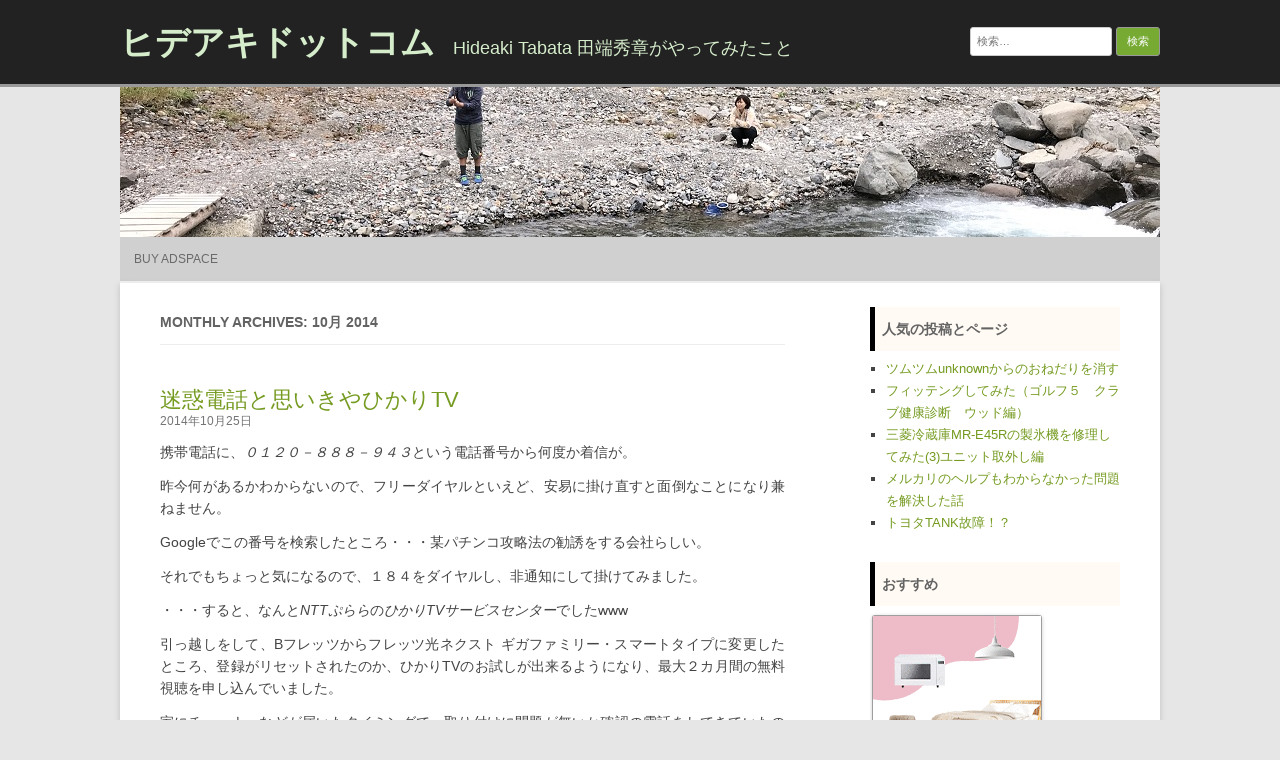

--- FILE ---
content_type: text/html; charset=UTF-8
request_url: https://www.thetabatas.com/hideaki/wp/?m=201410
body_size: 11310
content:
<!DOCTYPE html>
<html lang="ja">
	<head>
		<meta charset="UTF-8" />
		<meta name="viewport" content="width=device-width" />
		<link rel="profile" href="https://gmpg.org/xfn/11" />
		<link rel="pingback" href="https://www.thetabatas.com/hideaki/wp/xmlrpc.php" />
		<title>2014年10月 &#8211; ヒデアキドットコム</title>
<meta name='robots' content='max-image-preview:large' />
	<style>img:is([sizes="auto" i], [sizes^="auto," i]) { contain-intrinsic-size: 3000px 1500px }</style>
	<link rel='dns-prefetch' href='//secure.gravatar.com' />
<link rel='dns-prefetch' href='//stats.wp.com' />
<link rel='dns-prefetch' href='//v0.wordpress.com' />
<link rel="alternate" type="application/rss+xml" title="ヒデアキドットコム &raquo; フィード" href="https://www.thetabatas.com/hideaki/wp/?feed=rss2" />
<link rel="alternate" type="application/rss+xml" title="ヒデアキドットコム &raquo; コメントフィード" href="https://www.thetabatas.com/hideaki/wp/?feed=comments-rss2" />
<script>
window._wpemojiSettings = {"baseUrl":"https:\/\/s.w.org\/images\/core\/emoji\/16.0.1\/72x72\/","ext":".png","svgUrl":"https:\/\/s.w.org\/images\/core\/emoji\/16.0.1\/svg\/","svgExt":".svg","source":{"concatemoji":"https:\/\/www.thetabatas.com\/hideaki\/wp\/wp-includes\/js\/wp-emoji-release.min.js?ver=d073d47bc785e6d17c81327bd97177ea"}};
/*! This file is auto-generated */
!function(s,n){var o,i,e;function c(e){try{var t={supportTests:e,timestamp:(new Date).valueOf()};sessionStorage.setItem(o,JSON.stringify(t))}catch(e){}}function p(e,t,n){e.clearRect(0,0,e.canvas.width,e.canvas.height),e.fillText(t,0,0);var t=new Uint32Array(e.getImageData(0,0,e.canvas.width,e.canvas.height).data),a=(e.clearRect(0,0,e.canvas.width,e.canvas.height),e.fillText(n,0,0),new Uint32Array(e.getImageData(0,0,e.canvas.width,e.canvas.height).data));return t.every(function(e,t){return e===a[t]})}function u(e,t){e.clearRect(0,0,e.canvas.width,e.canvas.height),e.fillText(t,0,0);for(var n=e.getImageData(16,16,1,1),a=0;a<n.data.length;a++)if(0!==n.data[a])return!1;return!0}function f(e,t,n,a){switch(t){case"flag":return n(e,"\ud83c\udff3\ufe0f\u200d\u26a7\ufe0f","\ud83c\udff3\ufe0f\u200b\u26a7\ufe0f")?!1:!n(e,"\ud83c\udde8\ud83c\uddf6","\ud83c\udde8\u200b\ud83c\uddf6")&&!n(e,"\ud83c\udff4\udb40\udc67\udb40\udc62\udb40\udc65\udb40\udc6e\udb40\udc67\udb40\udc7f","\ud83c\udff4\u200b\udb40\udc67\u200b\udb40\udc62\u200b\udb40\udc65\u200b\udb40\udc6e\u200b\udb40\udc67\u200b\udb40\udc7f");case"emoji":return!a(e,"\ud83e\udedf")}return!1}function g(e,t,n,a){var r="undefined"!=typeof WorkerGlobalScope&&self instanceof WorkerGlobalScope?new OffscreenCanvas(300,150):s.createElement("canvas"),o=r.getContext("2d",{willReadFrequently:!0}),i=(o.textBaseline="top",o.font="600 32px Arial",{});return e.forEach(function(e){i[e]=t(o,e,n,a)}),i}function t(e){var t=s.createElement("script");t.src=e,t.defer=!0,s.head.appendChild(t)}"undefined"!=typeof Promise&&(o="wpEmojiSettingsSupports",i=["flag","emoji"],n.supports={everything:!0,everythingExceptFlag:!0},e=new Promise(function(e){s.addEventListener("DOMContentLoaded",e,{once:!0})}),new Promise(function(t){var n=function(){try{var e=JSON.parse(sessionStorage.getItem(o));if("object"==typeof e&&"number"==typeof e.timestamp&&(new Date).valueOf()<e.timestamp+604800&&"object"==typeof e.supportTests)return e.supportTests}catch(e){}return null}();if(!n){if("undefined"!=typeof Worker&&"undefined"!=typeof OffscreenCanvas&&"undefined"!=typeof URL&&URL.createObjectURL&&"undefined"!=typeof Blob)try{var e="postMessage("+g.toString()+"("+[JSON.stringify(i),f.toString(),p.toString(),u.toString()].join(",")+"));",a=new Blob([e],{type:"text/javascript"}),r=new Worker(URL.createObjectURL(a),{name:"wpTestEmojiSupports"});return void(r.onmessage=function(e){c(n=e.data),r.terminate(),t(n)})}catch(e){}c(n=g(i,f,p,u))}t(n)}).then(function(e){for(var t in e)n.supports[t]=e[t],n.supports.everything=n.supports.everything&&n.supports[t],"flag"!==t&&(n.supports.everythingExceptFlag=n.supports.everythingExceptFlag&&n.supports[t]);n.supports.everythingExceptFlag=n.supports.everythingExceptFlag&&!n.supports.flag,n.DOMReady=!1,n.readyCallback=function(){n.DOMReady=!0}}).then(function(){return e}).then(function(){var e;n.supports.everything||(n.readyCallback(),(e=n.source||{}).concatemoji?t(e.concatemoji):e.wpemoji&&e.twemoji&&(t(e.twemoji),t(e.wpemoji)))}))}((window,document),window._wpemojiSettings);
</script>
<style id='wp-emoji-styles-inline-css'>

	img.wp-smiley, img.emoji {
		display: inline !important;
		border: none !important;
		box-shadow: none !important;
		height: 1em !important;
		width: 1em !important;
		margin: 0 0.07em !important;
		vertical-align: -0.1em !important;
		background: none !important;
		padding: 0 !important;
	}
</style>
<link rel='stylesheet' id='wp-block-library-css' href='https://www.thetabatas.com/hideaki/wp/wp-includes/css/dist/block-library/style.min.css?ver=d073d47bc785e6d17c81327bd97177ea' media='all' />
<style id='classic-theme-styles-inline-css'>
/*! This file is auto-generated */
.wp-block-button__link{color:#fff;background-color:#32373c;border-radius:9999px;box-shadow:none;text-decoration:none;padding:calc(.667em + 2px) calc(1.333em + 2px);font-size:1.125em}.wp-block-file__button{background:#32373c;color:#fff;text-decoration:none}
</style>
<link rel='stylesheet' id='quads-style-css-css' href='https://www.thetabatas.com/hideaki/wp/wp-content/plugins/quick-adsense-reloaded/includes/gutenberg/dist/blocks.style.build.css?ver=2.0.94.1' media='all' />
<link rel='stylesheet' id='mediaelement-css' href='https://www.thetabatas.com/hideaki/wp/wp-includes/js/mediaelement/mediaelementplayer-legacy.min.css?ver=4.2.17' media='all' />
<link rel='stylesheet' id='wp-mediaelement-css' href='https://www.thetabatas.com/hideaki/wp/wp-includes/js/mediaelement/wp-mediaelement.min.css?ver=d073d47bc785e6d17c81327bd97177ea' media='all' />
<style id='jetpack-sharing-buttons-style-inline-css'>
.jetpack-sharing-buttons__services-list{display:flex;flex-direction:row;flex-wrap:wrap;gap:0;list-style-type:none;margin:5px;padding:0}.jetpack-sharing-buttons__services-list.has-small-icon-size{font-size:12px}.jetpack-sharing-buttons__services-list.has-normal-icon-size{font-size:16px}.jetpack-sharing-buttons__services-list.has-large-icon-size{font-size:24px}.jetpack-sharing-buttons__services-list.has-huge-icon-size{font-size:36px}@media print{.jetpack-sharing-buttons__services-list{display:none!important}}.editor-styles-wrapper .wp-block-jetpack-sharing-buttons{gap:0;padding-inline-start:0}ul.jetpack-sharing-buttons__services-list.has-background{padding:1.25em 2.375em}
</style>
<style id='global-styles-inline-css'>
:root{--wp--preset--aspect-ratio--square: 1;--wp--preset--aspect-ratio--4-3: 4/3;--wp--preset--aspect-ratio--3-4: 3/4;--wp--preset--aspect-ratio--3-2: 3/2;--wp--preset--aspect-ratio--2-3: 2/3;--wp--preset--aspect-ratio--16-9: 16/9;--wp--preset--aspect-ratio--9-16: 9/16;--wp--preset--color--black: #000000;--wp--preset--color--cyan-bluish-gray: #abb8c3;--wp--preset--color--white: #ffffff;--wp--preset--color--pale-pink: #f78da7;--wp--preset--color--vivid-red: #cf2e2e;--wp--preset--color--luminous-vivid-orange: #ff6900;--wp--preset--color--luminous-vivid-amber: #fcb900;--wp--preset--color--light-green-cyan: #7bdcb5;--wp--preset--color--vivid-green-cyan: #00d084;--wp--preset--color--pale-cyan-blue: #8ed1fc;--wp--preset--color--vivid-cyan-blue: #0693e3;--wp--preset--color--vivid-purple: #9b51e0;--wp--preset--gradient--vivid-cyan-blue-to-vivid-purple: linear-gradient(135deg,rgba(6,147,227,1) 0%,rgb(155,81,224) 100%);--wp--preset--gradient--light-green-cyan-to-vivid-green-cyan: linear-gradient(135deg,rgb(122,220,180) 0%,rgb(0,208,130) 100%);--wp--preset--gradient--luminous-vivid-amber-to-luminous-vivid-orange: linear-gradient(135deg,rgba(252,185,0,1) 0%,rgba(255,105,0,1) 100%);--wp--preset--gradient--luminous-vivid-orange-to-vivid-red: linear-gradient(135deg,rgba(255,105,0,1) 0%,rgb(207,46,46) 100%);--wp--preset--gradient--very-light-gray-to-cyan-bluish-gray: linear-gradient(135deg,rgb(238,238,238) 0%,rgb(169,184,195) 100%);--wp--preset--gradient--cool-to-warm-spectrum: linear-gradient(135deg,rgb(74,234,220) 0%,rgb(151,120,209) 20%,rgb(207,42,186) 40%,rgb(238,44,130) 60%,rgb(251,105,98) 80%,rgb(254,248,76) 100%);--wp--preset--gradient--blush-light-purple: linear-gradient(135deg,rgb(255,206,236) 0%,rgb(152,150,240) 100%);--wp--preset--gradient--blush-bordeaux: linear-gradient(135deg,rgb(254,205,165) 0%,rgb(254,45,45) 50%,rgb(107,0,62) 100%);--wp--preset--gradient--luminous-dusk: linear-gradient(135deg,rgb(255,203,112) 0%,rgb(199,81,192) 50%,rgb(65,88,208) 100%);--wp--preset--gradient--pale-ocean: linear-gradient(135deg,rgb(255,245,203) 0%,rgb(182,227,212) 50%,rgb(51,167,181) 100%);--wp--preset--gradient--electric-grass: linear-gradient(135deg,rgb(202,248,128) 0%,rgb(113,206,126) 100%);--wp--preset--gradient--midnight: linear-gradient(135deg,rgb(2,3,129) 0%,rgb(40,116,252) 100%);--wp--preset--font-size--small: 13px;--wp--preset--font-size--medium: 20px;--wp--preset--font-size--large: 36px;--wp--preset--font-size--x-large: 42px;--wp--preset--spacing--20: 0.44rem;--wp--preset--spacing--30: 0.67rem;--wp--preset--spacing--40: 1rem;--wp--preset--spacing--50: 1.5rem;--wp--preset--spacing--60: 2.25rem;--wp--preset--spacing--70: 3.38rem;--wp--preset--spacing--80: 5.06rem;--wp--preset--shadow--natural: 6px 6px 9px rgba(0, 0, 0, 0.2);--wp--preset--shadow--deep: 12px 12px 50px rgba(0, 0, 0, 0.4);--wp--preset--shadow--sharp: 6px 6px 0px rgba(0, 0, 0, 0.2);--wp--preset--shadow--outlined: 6px 6px 0px -3px rgba(255, 255, 255, 1), 6px 6px rgba(0, 0, 0, 1);--wp--preset--shadow--crisp: 6px 6px 0px rgba(0, 0, 0, 1);}:where(.is-layout-flex){gap: 0.5em;}:where(.is-layout-grid){gap: 0.5em;}body .is-layout-flex{display: flex;}.is-layout-flex{flex-wrap: wrap;align-items: center;}.is-layout-flex > :is(*, div){margin: 0;}body .is-layout-grid{display: grid;}.is-layout-grid > :is(*, div){margin: 0;}:where(.wp-block-columns.is-layout-flex){gap: 2em;}:where(.wp-block-columns.is-layout-grid){gap: 2em;}:where(.wp-block-post-template.is-layout-flex){gap: 1.25em;}:where(.wp-block-post-template.is-layout-grid){gap: 1.25em;}.has-black-color{color: var(--wp--preset--color--black) !important;}.has-cyan-bluish-gray-color{color: var(--wp--preset--color--cyan-bluish-gray) !important;}.has-white-color{color: var(--wp--preset--color--white) !important;}.has-pale-pink-color{color: var(--wp--preset--color--pale-pink) !important;}.has-vivid-red-color{color: var(--wp--preset--color--vivid-red) !important;}.has-luminous-vivid-orange-color{color: var(--wp--preset--color--luminous-vivid-orange) !important;}.has-luminous-vivid-amber-color{color: var(--wp--preset--color--luminous-vivid-amber) !important;}.has-light-green-cyan-color{color: var(--wp--preset--color--light-green-cyan) !important;}.has-vivid-green-cyan-color{color: var(--wp--preset--color--vivid-green-cyan) !important;}.has-pale-cyan-blue-color{color: var(--wp--preset--color--pale-cyan-blue) !important;}.has-vivid-cyan-blue-color{color: var(--wp--preset--color--vivid-cyan-blue) !important;}.has-vivid-purple-color{color: var(--wp--preset--color--vivid-purple) !important;}.has-black-background-color{background-color: var(--wp--preset--color--black) !important;}.has-cyan-bluish-gray-background-color{background-color: var(--wp--preset--color--cyan-bluish-gray) !important;}.has-white-background-color{background-color: var(--wp--preset--color--white) !important;}.has-pale-pink-background-color{background-color: var(--wp--preset--color--pale-pink) !important;}.has-vivid-red-background-color{background-color: var(--wp--preset--color--vivid-red) !important;}.has-luminous-vivid-orange-background-color{background-color: var(--wp--preset--color--luminous-vivid-orange) !important;}.has-luminous-vivid-amber-background-color{background-color: var(--wp--preset--color--luminous-vivid-amber) !important;}.has-light-green-cyan-background-color{background-color: var(--wp--preset--color--light-green-cyan) !important;}.has-vivid-green-cyan-background-color{background-color: var(--wp--preset--color--vivid-green-cyan) !important;}.has-pale-cyan-blue-background-color{background-color: var(--wp--preset--color--pale-cyan-blue) !important;}.has-vivid-cyan-blue-background-color{background-color: var(--wp--preset--color--vivid-cyan-blue) !important;}.has-vivid-purple-background-color{background-color: var(--wp--preset--color--vivid-purple) !important;}.has-black-border-color{border-color: var(--wp--preset--color--black) !important;}.has-cyan-bluish-gray-border-color{border-color: var(--wp--preset--color--cyan-bluish-gray) !important;}.has-white-border-color{border-color: var(--wp--preset--color--white) !important;}.has-pale-pink-border-color{border-color: var(--wp--preset--color--pale-pink) !important;}.has-vivid-red-border-color{border-color: var(--wp--preset--color--vivid-red) !important;}.has-luminous-vivid-orange-border-color{border-color: var(--wp--preset--color--luminous-vivid-orange) !important;}.has-luminous-vivid-amber-border-color{border-color: var(--wp--preset--color--luminous-vivid-amber) !important;}.has-light-green-cyan-border-color{border-color: var(--wp--preset--color--light-green-cyan) !important;}.has-vivid-green-cyan-border-color{border-color: var(--wp--preset--color--vivid-green-cyan) !important;}.has-pale-cyan-blue-border-color{border-color: var(--wp--preset--color--pale-cyan-blue) !important;}.has-vivid-cyan-blue-border-color{border-color: var(--wp--preset--color--vivid-cyan-blue) !important;}.has-vivid-purple-border-color{border-color: var(--wp--preset--color--vivid-purple) !important;}.has-vivid-cyan-blue-to-vivid-purple-gradient-background{background: var(--wp--preset--gradient--vivid-cyan-blue-to-vivid-purple) !important;}.has-light-green-cyan-to-vivid-green-cyan-gradient-background{background: var(--wp--preset--gradient--light-green-cyan-to-vivid-green-cyan) !important;}.has-luminous-vivid-amber-to-luminous-vivid-orange-gradient-background{background: var(--wp--preset--gradient--luminous-vivid-amber-to-luminous-vivid-orange) !important;}.has-luminous-vivid-orange-to-vivid-red-gradient-background{background: var(--wp--preset--gradient--luminous-vivid-orange-to-vivid-red) !important;}.has-very-light-gray-to-cyan-bluish-gray-gradient-background{background: var(--wp--preset--gradient--very-light-gray-to-cyan-bluish-gray) !important;}.has-cool-to-warm-spectrum-gradient-background{background: var(--wp--preset--gradient--cool-to-warm-spectrum) !important;}.has-blush-light-purple-gradient-background{background: var(--wp--preset--gradient--blush-light-purple) !important;}.has-blush-bordeaux-gradient-background{background: var(--wp--preset--gradient--blush-bordeaux) !important;}.has-luminous-dusk-gradient-background{background: var(--wp--preset--gradient--luminous-dusk) !important;}.has-pale-ocean-gradient-background{background: var(--wp--preset--gradient--pale-ocean) !important;}.has-electric-grass-gradient-background{background: var(--wp--preset--gradient--electric-grass) !important;}.has-midnight-gradient-background{background: var(--wp--preset--gradient--midnight) !important;}.has-small-font-size{font-size: var(--wp--preset--font-size--small) !important;}.has-medium-font-size{font-size: var(--wp--preset--font-size--medium) !important;}.has-large-font-size{font-size: var(--wp--preset--font-size--large) !important;}.has-x-large-font-size{font-size: var(--wp--preset--font-size--x-large) !important;}
:where(.wp-block-post-template.is-layout-flex){gap: 1.25em;}:where(.wp-block-post-template.is-layout-grid){gap: 1.25em;}
:where(.wp-block-columns.is-layout-flex){gap: 2em;}:where(.wp-block-columns.is-layout-grid){gap: 2em;}
:root :where(.wp-block-pullquote){font-size: 1.5em;line-height: 1.6;}
</style>
<link rel='stylesheet' id='pz-linkcard-css' href='//www.thetabatas.com/hideaki/wp/wp-content/uploads/pz-linkcard/style.css?ver=2.5.5.1' media='all' />
<link rel='stylesheet' id='ez-toc-css' href='https://www.thetabatas.com/hideaki/wp/wp-content/plugins/easy-table-of-contents/assets/css/screen.min.css?ver=2.0.76' media='all' />
<style id='ez-toc-inline-css'>
div#ez-toc-container .ez-toc-title {font-size: 120%;}div#ez-toc-container .ez-toc-title {font-weight: 500;}div#ez-toc-container ul li , div#ez-toc-container ul li a {font-size: 95%;}div#ez-toc-container ul li , div#ez-toc-container ul li a {font-weight: 500;}div#ez-toc-container nav ul ul li {font-size: 90%;}
.ez-toc-container-direction {direction: ltr;}.ez-toc-counter ul{counter-reset: item ;}.ez-toc-counter nav ul li a::before {content: counters(item, '.', decimal) '. ';display: inline-block;counter-increment: item;flex-grow: 0;flex-shrink: 0;margin-right: .2em; float: left; }.ez-toc-widget-direction {direction: ltr;}.ez-toc-widget-container ul{counter-reset: item ;}.ez-toc-widget-container nav ul li a::before {content: counters(item, '.', decimal) '. ';display: inline-block;counter-increment: item;flex-grow: 0;flex-shrink: 0;margin-right: .2em; float: left; }
</style>
<link rel='stylesheet' id='rcg-forest-style-css' href='https://www.thetabatas.com/hideaki/wp/wp-content/themes/rcg-forest/style.css?ver=4.2.0' media='all' />
<style id='quads-styles-inline-css'>

    .quads-location ins.adsbygoogle {
        background: transparent !important;
    }.quads-location .quads_rotator_img{ opacity:1 !important;}
    .quads.quads_ad_container { display: grid; grid-template-columns: auto; grid-gap: 10px; padding: 10px; }
    .grid_image{animation: fadeIn 0.5s;-webkit-animation: fadeIn 0.5s;-moz-animation: fadeIn 0.5s;
        -o-animation: fadeIn 0.5s;-ms-animation: fadeIn 0.5s;}
    .quads-ad-label { font-size: 12px; text-align: center; color: #333;}
    .quads_click_impression { display: none;} .quads-location, .quads-ads-space{max-width:100%;} @media only screen and (max-width: 480px) { .quads-ads-space, .penci-builder-element .quads-ads-space{max-width:340px;}}
</style>
<link rel="https://api.w.org/" href="https://www.thetabatas.com/hideaki/wp/index.php?rest_route=/" /><link rel="EditURI" type="application/rsd+xml" title="RSD" href="https://www.thetabatas.com/hideaki/wp/xmlrpc.php?rsd" />
	<style>img#wpstats{display:none}</style>
		<script>document.cookie = 'quads_browser_width='+screen.width;</script><style>.recentcomments a{display:inline !important;padding:0 !important;margin:0 !important;}</style>
<!-- Jetpack Open Graph Tags -->
<meta property="og:type" content="website" />
<meta property="og:title" content="2014年10月 &#8211; ヒデアキドットコム" />
<meta property="og:site_name" content="ヒデアキドットコム" />
<meta property="og:image" content="https://s0.wp.com/i/blank.jpg" />
<meta property="og:image:width" content="200" />
<meta property="og:image:height" content="200" />
<meta property="og:image:alt" content="" />
<meta property="og:locale" content="ja_JP" />

<!-- End Jetpack Open Graph Tags -->
		<style id="wp-custom-css">
			/*--------------------
 吹き出しを作る
--------------------*/
.balloon {
margin-bottom: 2em;
position: relative;
}
.balloon:before,.balloon:after {
clear: both;
content: "";
display: block;
}
.balloon figure {
width: 60px;
height: 60px;
}
.balloon-image-left {
float: left;
margin-right: 20px;
}
.balloon-image-right {
float: right;
margin-left: 20px;
}
.balloon figure img {
width: 100%;
height: 100%;
border: 1px solid #aaa;
border-radius: 50%;
margin: 0;
}
.balloon-image-description {
padding: 5px 0 0;
font-size: 10px;
text-align: center;
}
.balloon-text-right,.balloon-text-left {
position: relative;
padding: 10px;
border: 1px solid;
border-radius: 10px;
max-width: -webkit-calc(100% - 120px);
max-width: calc(100% - 120px);
display: inline-block;
background-color:		white
}
.balloon-text-right {
border-color: #aaa;
}
.balloon-text-left {
border-color: #aaa;
}
.balloon-text-right {
float: left;
}
.balloon-text-left {
float: right;
}
.balloon p {
margin: 0 0 20px;
}
.balloon p:last-child {
margin-bottom: 0;
}
/* 三角部分 */
.balloon-text-right:before {
position: absolute;
content: '';
border: 10px solid transparent;
border-right: 10px solid #aaa;
top: 15px;
left: -20px;
}
.balloon-text-right:after {
position: absolute;
content: '';
border: 10px solid transparent;
border-right: 10px solid #fff;
top: 15px;
left: -19px;
}
.balloon-text-left:before {
position: absolute;
content: '';
border: 10px solid transparent;
border-left: 10px solid #aaa;
top: 15px;
right: -20px;
}
.balloon-text-left:after {
position: absolute;
content: '';
border: 10px solid transparent;
border-left: 10px solid #fff;
top: 15px;
right: -19px;
}
/*--------------------
 * 引用
--------------------*/
blockquote {
    position: relative;
    padding: 10px 12px;
    box-sizing: border-box;
    font-style: italic;
    color: #464646;
    border-left: solid 40px #c4c4c4;
    background: #f3f3f3;
    box-shadow: 0 2px 4px rgba(0, 0, 0, 0.19);
}

blockquote:before{
    display: inline-block;
    position: absolute;
    top: 50%;
    left: -48px;
    -ms-transform: translateY(-50%);
    -webkit-transform: translateY(-50%);
    transform: translateY(-50%);
    content: "“";
    font-family: sans-serif;
    color: #FFF;
    font-size: 80px;
    line-height: 1;
}

blockquote p {
    position: relative;
    padding: 0;
    margin: 10px 0;
    z-index: 3;
    line-height: 1.7;
}

blockquote cite {
    display: block;
    text-align: right;
    color: #888888;
    font-size: 0.9em;
}
/*--------------------
 * 見出し
--------------------*/
h3 {
  padding: 0.5em;/*文字周りの余白*/
  color: black;/*文字色*/
  background: #fffaf4;/*背景色*/
  border-left: solid 5px black;/*左線（実線 太さ 色）*/
}

h4 {
  padding: 0.2em;/*文字周りの余白*/
  color: black;/*文字色*/
  border-left: solid 2px black;/*左線（実線 太さ 色）*/
}

		</style>
			</head>
	<body data-rsssl=1 class="archive date wp-theme-rcg-forest">
				<div id="global" class="hfeed base">
			<div id="top1" class="site-top1">
				<div class="site-top-center">
					<header id="titlehead" class="site-header" role="banner">
						<h1 class="site-title"><a href="https://www.thetabatas.com/hideaki/wp/" title="ヒデアキドットコム" rel="home">ヒデアキドットコム</a></h1>
						<h2 class="site-description">Hideaki Tabata 田端秀章がやってみたこと</h2>
					</header>
				<form role="search" method="get" class="search-form" action="https://www.thetabatas.com/hideaki/wp/">
				<label>
					<span class="screen-reader-text">検索:</span>
					<input type="search" class="search-field" placeholder="検索&hellip;" value="" name="s" />
				</label>
				<input type="submit" class="search-submit" value="検索" />
			</form>			</div>
		</div>
		<div id="top2" class="site-top2">
			<header id="masthead" class="site-header">
									<div class="header-image">
						<a href="https://www.thetabatas.com/hideaki/wp/"><img src="https://www.thetabatas.com/hideaki/wp/wp-content/uploads/2018/11/blog_banner20181013-1.jpg" class="header-image" width="1040" height="150" alt="ヒデアキドットコム" /></a>
					</div>
								<nav id="site-navigation" class="main-navigation" role="navigation">
					<h3 class="menu-toggle">Menu</h3>
					<a class="assistive-text" href="#content" title="Skip to content">Skip to content</a>
					<div class="nav-menu"><ul>
<li class="page_item page-item-2931"><a href="https://www.thetabatas.com/hideaki/wp/?page_id=2931">Buy Adspace</a></li>
</ul></div>
				</nav>
			</header>
		</div>
		<div id="page" class="site">
			<div id="main" class="wrapper">
<div id="primary" class="site-content">
	<div id="content" role="main">
					<header class="archive-header">
				<h1 class="archive-title">
					Monthly Archives: 10月 2014				</h1>
							</header>
			<article id="post-515" class="post-515 post type-post status-publish format-standard hentry category-moviesandtvshows">
	<header class="entry-header">
						<a href="https://www.thetabatas.com/hideaki/wp/?p=515" title="Permalink to 迷惑電話と思いきやひかりTV" rel="bookmark" class="post-thumbnail"></a>
						<h1 class="entry-title">
				<a href="https://www.thetabatas.com/hideaki/wp/?p=515" title="Permalink to 迷惑電話と思いきやひかりTV" rel="bookmark">迷惑電話と思いきやひかりTV</a>
			</h1>
				<h2 class="entry-date"><a href="https://www.thetabatas.com/hideaki/wp/?p=515" title="9:51 PM" rel="bookmark"><time class="entry-date" datetime="2014-10-25T21:51:27+09:00">2014年10月25日</time></a></h2>
	</header>
			<div class="entry-content">
			<p>携帯電話に、<em>０１２０－８８８－９４３</em>という電話番号から何度か着信が。</p>
<p>昨今何があるかわからないので、フリーダイヤルといえど、安易に掛け直すと面倒なことになり兼ねません。</p>
<p>Googleでこの番号を検索したところ・・・某パチンコ攻略法の勧誘をする会社らしい。</p>
<p>それでもちょっと気になるので、１８４をダイヤルし、非通知にして掛けてみました。</p>
<p>・・・すると、なんと<em>NTTぷらら</em>の<em>ひかりTVサービスセンター</em>でしたwww</p>
<p>引っ越しをして、Bフレッツからフレッツ光ネクスト ギガファミリー・スマートタイプに変更したところ、登録がリセットされたのか、ひかりTVのお試しが出来るようになり、最大２カ月間の無料視聴を申し込んでいました。</p>
<p>家にチューナーなどが届いたタイミングで、取り付けに問題が無いか確認の電話をしてきていたのですねwww</p>
<p>まあ、ネット上に載っている情報がいつも正しいとは限らない例ですが、電話番号が間違っているとちょっと迷惑ですねぇ。</p>
		</div>
				<footer class="entry-meta">
			Published by <span class="by-author"><span class="author vcard"><a class="url fn n" href="https://www.thetabatas.com/hideaki/wp/?author=1" title="View all posts by hideaki tabata" rel="author">hideaki tabata</a></span></span>, in <a href="https://www.thetabatas.com/hideaki/wp/?cat=17" >映画テレビ</a>.				<span class="comments-link">
					<a href="https://www.thetabatas.com/hideaki/wp/?p=515#respond"><span class="leave-reply">Leave a reply</span></a>				</span>
					</footer>
	</article>
<article id="post-508" class="post-508 post type-post status-publish format-standard hentry category-pc category-electronics tag-pt2 tag-tv tag-tvrock tag-tvtest">
	<header class="entry-header">
						<a href="https://www.thetabatas.com/hideaki/wp/?p=508" title="Permalink to Tvtest、tvrockでBS/CS受信" rel="bookmark" class="post-thumbnail"></a>
						<h1 class="entry-title">
				<a href="https://www.thetabatas.com/hideaki/wp/?p=508" title="Permalink to Tvtest、tvrockでBS/CS受信" rel="bookmark">Tvtest、tvrockでBS/CS受信</a>
			</h1>
				<h2 class="entry-date"><a href="https://www.thetabatas.com/hideaki/wp/?p=508" title="11:29 PM" rel="bookmark"><time class="entry-date" datetime="2014-10-19T23:29:28+09:00">2014年10月19日</time></a></h2>
	</header>
			<div class="entry-content">
			<p>先日引っ越しをしまして、自分のパソコンまで、BS/CSアンテナケーブルが届くようになりました！</p>
<p>早速分配器を用意して、PT2に地デジ×2系統とBS/CS×2系統にアンテナケーブルを挿して、快適に！！・・・と思いましたが、そう簡単にはBS/CSが見られるようになりませんでした・・・</p>
<p>ということで、試行錯誤しながらようやく動作するようになったので、メモ書きを残しておきます。</p>
<p>地デジを見られる環境は出来ていたが、しばらくしてBS/CSをつないでみたら意外とうまく行かない・・・という方の参考になればと思います。</p>
<p><span style="color: #ff0000;"><strong>【ポイント１】TvRockOnTVTestを最新化する必要がある。</strong></span></p>
<p>下記2つのファイルは、昔のバージョンだと、BSの新チャンネルに対応していないようです。そのため、最新化しないとTvRockで番組表を更新したり、録画したりできません。<br />
TvRockOnTVTest.tvtp<br />
TvRockOnTVTest.ini</p>
<p><span style="color: #ff0000;"><strong>【ポイント２】TvTestのチャンネル関係のファイルを正しく更新する必要がある。</strong></span></p>
<p>具体的には下記の2ファイルを正しく更新する必要があります。スペースやタブが意味を持っていますので、編集には注意が必要でした。これはダウンロードできるように載せておきます。</p>
<p>BonDriver_PT-S.ch2<br />
BonDriver_PT-S.ChSet.txt</p>
<p><a href="https://www.thetabatas.com/hideaki/wp/wp-content/uploads/2014/10/BonDriver_PT-S.ChSet_.zip">BonDriver_PT-Sダウンロード</a></p>
<p><span style="color: #ff0000;"><strong>【ポイント３】TvRockのチャンネル関係のファイルを正しく更新する必要がある。</strong></span></p>
<p>TvRock側のチャンネルファイルも更新が必要でした。</p>
<p>ch-bs.txt<br />
ch-cs.txt</p>
<p><a href="https://www.thetabatas.com/hideaki/wp/wp-content/uploads/2014/10/ch-bscs.zip">ch-bs.txt、csh-cs.txtのダウンロード</a></p>
<p>TvTestでBS/CSを見られるようになり、TvRockのチャンネル関係のファイルを更新したら、Dtune.batの実行が必要なようです。</p>
<p><span style="color: #ff0000;"><strong>【ポイント４】TvRockの録画用アプリ。</strong></span></p>
<p>RecTestはBS新チャンネルに対応してないので、こちらも変更が必要です。<br />
TvTestで録画できるのでこちらにしました。</p>
<p>以上です。</p>
<p>その他の手順は、多数紹介ページがありますので、そちらも合わせてご覧いただければと思います。</p>
<p>逆に行き詰まった方々の多くはこれくらいのヒントで何とかできちゃうのではないでしょうか。</p>
		</div>
				<footer class="entry-meta">
			Published by <span class="by-author"><span class="author vcard"><a class="url fn n" href="https://www.thetabatas.com/hideaki/wp/?author=1" title="View all posts by hideaki tabata" rel="author">hideaki tabata</a></span></span>, in <a href="https://www.thetabatas.com/hideaki/wp/?cat=6" >パソコン</a>, <a href="https://www.thetabatas.com/hideaki/wp/?cat=13" >家電・電気製品</a>.				<span class="comments-link">
					<a href="https://www.thetabatas.com/hideaki/wp/?p=508#respond"><span class="leave-reply">Leave a reply</span></a>				</span>
					</footer>
	</article>
	</div>
</div>
	<div id="secondary" class="widget-area" role="complementary">
		<aside id="top-posts-3" class="widget widget_top-posts"><h3 class="widget-title">人気の投稿とページ</h3><ul><li><a href="https://www.thetabatas.com/hideaki/wp/?p=1217" class="bump-view" data-bump-view="tp">ツムツムunknownからのおねだりを消す</a></li><li><a href="https://www.thetabatas.com/hideaki/wp/?p=2850" class="bump-view" data-bump-view="tp">フィッテングしてみた（ゴルフ５　クラブ健康診断　ウッド編）</a></li><li><a href="https://www.thetabatas.com/hideaki/wp/?p=2095" class="bump-view" data-bump-view="tp">三菱冷蔵庫MR-E45Rの製氷機を修理してみた(3)ユニット取外し編</a></li><li><a href="https://www.thetabatas.com/hideaki/wp/?p=2932" class="bump-view" data-bump-view="tp">メルカリのヘルプもわからなかった問題を解決した話</a></li><li><a href="https://www.thetabatas.com/hideaki/wp/?p=2545" class="bump-view" data-bump-view="tp">トヨタTANK故障！？</a></li></ul></aside><aside id="text-5" class="widget widget_text"><h3 class="widget-title">おすすめ</h3>			<div class="textwidget"><p><a href="https://hb.afl.rakuten.co.jp/hsc/1637555c.3351928f.1637551c.93b340c1/?link_type=pict&#038;ut=eyJwYWdlIjoic2hvcCIsInR5cGUiOiJwaWN0IiwiY29sIjowLCJjYXQiOiI1OCIsImJhbiI6IjQ5OTk3MCJ9" target="_blank" rel="nofollow" style="word-wrap:break-word;"  ><img decoding="async" src="https://hbb.afl.rakuten.co.jp/hsb/1637555c.3351928f.1637551c.93b340c1/?me_id=1&#038;me_adv_id=499970&#038;t=pict" border="0" style="margin:2px" alt="" title=""></a></p>
</div>
		</aside><aside id="search-2" class="widget widget_search"><form role="search" method="get" class="search-form" action="https://www.thetabatas.com/hideaki/wp/">
				<label>
					<span class="screen-reader-text">検索:</span>
					<input type="search" class="search-field" placeholder="検索&hellip;" value="" name="s" />
				</label>
				<input type="submit" class="search-submit" value="検索" />
			</form></aside>
		<aside id="recent-posts-2" class="widget widget_recent_entries">
		<h3 class="widget-title">最近の投稿</h3>
		<ul>
											<li>
					<a href="https://www.thetabatas.com/hideaki/wp/?p=2932">メルカリのヘルプもわからなかった問題を解決した話</a>
									</li>
											<li>
					<a href="https://www.thetabatas.com/hideaki/wp/?p=2910">顔認証対応Webカメラ（ロジクールBrio C1000s Ultra 4K）</a>
									</li>
											<li>
					<a href="https://www.thetabatas.com/hideaki/wp/?p=2891">Legion Y700（2023）にGoogle Play Store</a>
									</li>
											<li>
					<a href="https://www.thetabatas.com/hideaki/wp/?p=2866">スイッチジョイコンのレールが外れたのを直した</a>
									</li>
											<li>
					<a href="https://www.thetabatas.com/hideaki/wp/?p=2850">フィッテングしてみた（ゴルフ５　クラブ健康診断　ウッド編）</a>
									</li>
					</ul>

		</aside><aside id="recent-comments-2" class="widget widget_recent_comments"><h3 class="widget-title">最近のコメント</h3><ul id="recentcomments"><li class="recentcomments"><a href="https://www.thetabatas.com/hideaki/wp/?p=2095#comment-27609">三菱冷蔵庫MR-E45Rの製氷機を修理してみた(3)ユニット取外し編</a> に <span class="comment-author-link">hideaki tabata</span> より</li><li class="recentcomments"><a href="https://www.thetabatas.com/hideaki/wp/?p=2095#comment-27606">三菱冷蔵庫MR-E45Rの製氷機を修理してみた(3)ユニット取外し編</a> に <span class="comment-author-link">ゆう</span> より</li><li class="recentcomments"><a href="https://www.thetabatas.com/hideaki/wp/?p=2073#comment-27565">三菱冷蔵庫MR-E45Rの製氷機を修理してみた(1)故障状況編</a> に <span class="comment-author-link">hideaki tabata</span> より</li><li class="recentcomments"><a href="https://www.thetabatas.com/hideaki/wp/?p=2073#comment-27564">三菱冷蔵庫MR-E45Rの製氷機を修理してみた(1)故障状況編</a> に <span class="comment-author-link">みやもと</span> より</li><li class="recentcomments"><a href="https://www.thetabatas.com/hideaki/wp/?p=2891#comment-27527">Legion Y700（2023）にGoogle Play Store</a> に <span class="comment-author-link">hatn</span> より</li></ul></aside><aside id="categories-2" class="widget widget_categories"><h3 class="widget-title">カテゴリー</h3>
			<ul>
					<li class="cat-item cat-item-2"><a href="https://www.thetabatas.com/hideaki/wp/?cat=2">FX</a>
</li>
	<li class="cat-item cat-item-3"><a href="https://www.thetabatas.com/hideaki/wp/?cat=3">Hot items</a>
</li>
	<li class="cat-item cat-item-4"><a href="https://www.thetabatas.com/hideaki/wp/?cat=4">ゲーム</a>
</li>
	<li class="cat-item cat-item-228"><a href="https://www.thetabatas.com/hideaki/wp/?cat=228">ゴルフ</a>
</li>
	<li class="cat-item cat-item-275"><a href="https://www.thetabatas.com/hideaki/wp/?cat=275">ショッピング</a>
</li>
	<li class="cat-item cat-item-288"><a href="https://www.thetabatas.com/hideaki/wp/?cat=288">スマホ</a>
</li>
	<li class="cat-item cat-item-259"><a href="https://www.thetabatas.com/hideaki/wp/?cat=259">トラブル</a>
</li>
	<li class="cat-item cat-item-5"><a href="https://www.thetabatas.com/hideaki/wp/?cat=5">ニュース</a>
</li>
	<li class="cat-item cat-item-6"><a href="https://www.thetabatas.com/hideaki/wp/?cat=6">パソコン</a>
</li>
	<li class="cat-item cat-item-7"><a href="https://www.thetabatas.com/hideaki/wp/?cat=7">バッグ</a>
</li>
	<li class="cat-item cat-item-8"><a href="https://www.thetabatas.com/hideaki/wp/?cat=8">ビジネス</a>
</li>
	<li class="cat-item cat-item-191"><a href="https://www.thetabatas.com/hideaki/wp/?cat=191">ファッション</a>
</li>
	<li class="cat-item cat-item-243"><a href="https://www.thetabatas.com/hideaki/wp/?cat=243">フリマ</a>
</li>
	<li class="cat-item cat-item-9"><a href="https://www.thetabatas.com/hideaki/wp/?cat=9">ボウリング</a>
</li>
	<li class="cat-item cat-item-10"><a href="https://www.thetabatas.com/hideaki/wp/?cat=10">不動産</a>
</li>
	<li class="cat-item cat-item-11"><a href="https://www.thetabatas.com/hideaki/wp/?cat=11">健康</a>
</li>
	<li class="cat-item cat-item-12"><a href="https://www.thetabatas.com/hideaki/wp/?cat=12">勉強</a>
</li>
	<li class="cat-item cat-item-13"><a href="https://www.thetabatas.com/hideaki/wp/?cat=13">家電・電気製品</a>
</li>
	<li class="cat-item cat-item-14"><a href="https://www.thetabatas.com/hideaki/wp/?cat=14">投資</a>
</li>
	<li class="cat-item cat-item-15"><a href="https://www.thetabatas.com/hideaki/wp/?cat=15">文房具</a>
</li>
	<li class="cat-item cat-item-16"><a href="https://www.thetabatas.com/hideaki/wp/?cat=16">旅行</a>
</li>
	<li class="cat-item cat-item-17"><a href="https://www.thetabatas.com/hideaki/wp/?cat=17">映画テレビ</a>
</li>
	<li class="cat-item cat-item-1"><a href="https://www.thetabatas.com/hideaki/wp/?cat=1">未分類</a>
</li>
	<li class="cat-item cat-item-18"><a href="https://www.thetabatas.com/hideaki/wp/?cat=18">本</a>
</li>
	<li class="cat-item cat-item-19"><a href="https://www.thetabatas.com/hideaki/wp/?cat=19">経済</a>
</li>
	<li class="cat-item cat-item-20"><a href="https://www.thetabatas.com/hideaki/wp/?cat=20">英語</a>
</li>
	<li class="cat-item cat-item-21"><a href="https://www.thetabatas.com/hideaki/wp/?cat=21">食べ物</a>
</li>
			</ul>

			</aside><aside id="archives-2" class="widget widget_archive"><h3 class="widget-title">アーカイブ</h3>
			<ul>
					<li><a href='https://www.thetabatas.com/hideaki/wp/?m=202501'>2025年1月</a></li>
	<li><a href='https://www.thetabatas.com/hideaki/wp/?m=202311'>2023年11月</a></li>
	<li><a href='https://www.thetabatas.com/hideaki/wp/?m=202310'>2023年10月</a></li>
	<li><a href='https://www.thetabatas.com/hideaki/wp/?m=202212'>2022年12月</a></li>
	<li><a href='https://www.thetabatas.com/hideaki/wp/?m=202211'>2022年11月</a></li>
	<li><a href='https://www.thetabatas.com/hideaki/wp/?m=202207'>2022年7月</a></li>
	<li><a href='https://www.thetabatas.com/hideaki/wp/?m=202206'>2022年6月</a></li>
	<li><a href='https://www.thetabatas.com/hideaki/wp/?m=202205'>2022年5月</a></li>
	<li><a href='https://www.thetabatas.com/hideaki/wp/?m=202204'>2022年4月</a></li>
	<li><a href='https://www.thetabatas.com/hideaki/wp/?m=202203'>2022年3月</a></li>
	<li><a href='https://www.thetabatas.com/hideaki/wp/?m=202202'>2022年2月</a></li>
	<li><a href='https://www.thetabatas.com/hideaki/wp/?m=202201'>2022年1月</a></li>
	<li><a href='https://www.thetabatas.com/hideaki/wp/?m=202112'>2021年12月</a></li>
	<li><a href='https://www.thetabatas.com/hideaki/wp/?m=202111'>2021年11月</a></li>
	<li><a href='https://www.thetabatas.com/hideaki/wp/?m=202110'>2021年10月</a></li>
	<li><a href='https://www.thetabatas.com/hideaki/wp/?m=202109'>2021年9月</a></li>
	<li><a href='https://www.thetabatas.com/hideaki/wp/?m=202108'>2021年8月</a></li>
	<li><a href='https://www.thetabatas.com/hideaki/wp/?m=202107'>2021年7月</a></li>
	<li><a href='https://www.thetabatas.com/hideaki/wp/?m=202106'>2021年6月</a></li>
	<li><a href='https://www.thetabatas.com/hideaki/wp/?m=202105'>2021年5月</a></li>
	<li><a href='https://www.thetabatas.com/hideaki/wp/?m=202104'>2021年4月</a></li>
	<li><a href='https://www.thetabatas.com/hideaki/wp/?m=202103'>2021年3月</a></li>
	<li><a href='https://www.thetabatas.com/hideaki/wp/?m=202102'>2021年2月</a></li>
	<li><a href='https://www.thetabatas.com/hideaki/wp/?m=202101'>2021年1月</a></li>
	<li><a href='https://www.thetabatas.com/hideaki/wp/?m=202008'>2020年8月</a></li>
	<li><a href='https://www.thetabatas.com/hideaki/wp/?m=202007'>2020年7月</a></li>
	<li><a href='https://www.thetabatas.com/hideaki/wp/?m=201912'>2019年12月</a></li>
	<li><a href='https://www.thetabatas.com/hideaki/wp/?m=201907'>2019年7月</a></li>
	<li><a href='https://www.thetabatas.com/hideaki/wp/?m=201906'>2019年6月</a></li>
	<li><a href='https://www.thetabatas.com/hideaki/wp/?m=201901'>2019年1月</a></li>
	<li><a href='https://www.thetabatas.com/hideaki/wp/?m=201812'>2018年12月</a></li>
	<li><a href='https://www.thetabatas.com/hideaki/wp/?m=201811'>2018年11月</a></li>
	<li><a href='https://www.thetabatas.com/hideaki/wp/?m=201810'>2018年10月</a></li>
	<li><a href='https://www.thetabatas.com/hideaki/wp/?m=201809'>2018年9月</a></li>
	<li><a href='https://www.thetabatas.com/hideaki/wp/?m=201808'>2018年8月</a></li>
	<li><a href='https://www.thetabatas.com/hideaki/wp/?m=201807'>2018年7月</a></li>
	<li><a href='https://www.thetabatas.com/hideaki/wp/?m=201806'>2018年6月</a></li>
	<li><a href='https://www.thetabatas.com/hideaki/wp/?m=201804'>2018年4月</a></li>
	<li><a href='https://www.thetabatas.com/hideaki/wp/?m=201803'>2018年3月</a></li>
	<li><a href='https://www.thetabatas.com/hideaki/wp/?m=201802'>2018年2月</a></li>
	<li><a href='https://www.thetabatas.com/hideaki/wp/?m=201801'>2018年1月</a></li>
	<li><a href='https://www.thetabatas.com/hideaki/wp/?m=201712'>2017年12月</a></li>
	<li><a href='https://www.thetabatas.com/hideaki/wp/?m=201710'>2017年10月</a></li>
	<li><a href='https://www.thetabatas.com/hideaki/wp/?m=201709'>2017年9月</a></li>
	<li><a href='https://www.thetabatas.com/hideaki/wp/?m=201708'>2017年8月</a></li>
	<li><a href='https://www.thetabatas.com/hideaki/wp/?m=201707'>2017年7月</a></li>
	<li><a href='https://www.thetabatas.com/hideaki/wp/?m=201706'>2017年6月</a></li>
	<li><a href='https://www.thetabatas.com/hideaki/wp/?m=201705'>2017年5月</a></li>
	<li><a href='https://www.thetabatas.com/hideaki/wp/?m=201704'>2017年4月</a></li>
	<li><a href='https://www.thetabatas.com/hideaki/wp/?m=201703'>2017年3月</a></li>
	<li><a href='https://www.thetabatas.com/hideaki/wp/?m=201702'>2017年2月</a></li>
	<li><a href='https://www.thetabatas.com/hideaki/wp/?m=201701'>2017年1月</a></li>
	<li><a href='https://www.thetabatas.com/hideaki/wp/?m=201612'>2016年12月</a></li>
	<li><a href='https://www.thetabatas.com/hideaki/wp/?m=201611'>2016年11月</a></li>
	<li><a href='https://www.thetabatas.com/hideaki/wp/?m=201610'>2016年10月</a></li>
	<li><a href='https://www.thetabatas.com/hideaki/wp/?m=201609'>2016年9月</a></li>
	<li><a href='https://www.thetabatas.com/hideaki/wp/?m=201607'>2016年7月</a></li>
	<li><a href='https://www.thetabatas.com/hideaki/wp/?m=201606'>2016年6月</a></li>
	<li><a href='https://www.thetabatas.com/hideaki/wp/?m=201605'>2016年5月</a></li>
	<li><a href='https://www.thetabatas.com/hideaki/wp/?m=201604'>2016年4月</a></li>
	<li><a href='https://www.thetabatas.com/hideaki/wp/?m=201602'>2016年2月</a></li>
	<li><a href='https://www.thetabatas.com/hideaki/wp/?m=201601'>2016年1月</a></li>
	<li><a href='https://www.thetabatas.com/hideaki/wp/?m=201512'>2015年12月</a></li>
	<li><a href='https://www.thetabatas.com/hideaki/wp/?m=201511'>2015年11月</a></li>
	<li><a href='https://www.thetabatas.com/hideaki/wp/?m=201510'>2015年10月</a></li>
	<li><a href='https://www.thetabatas.com/hideaki/wp/?m=201509'>2015年9月</a></li>
	<li><a href='https://www.thetabatas.com/hideaki/wp/?m=201508'>2015年8月</a></li>
	<li><a href='https://www.thetabatas.com/hideaki/wp/?m=201507'>2015年7月</a></li>
	<li><a href='https://www.thetabatas.com/hideaki/wp/?m=201506'>2015年6月</a></li>
	<li><a href='https://www.thetabatas.com/hideaki/wp/?m=201505'>2015年5月</a></li>
	<li><a href='https://www.thetabatas.com/hideaki/wp/?m=201504'>2015年4月</a></li>
	<li><a href='https://www.thetabatas.com/hideaki/wp/?m=201503'>2015年3月</a></li>
	<li><a href='https://www.thetabatas.com/hideaki/wp/?m=201502'>2015年2月</a></li>
	<li><a href='https://www.thetabatas.com/hideaki/wp/?m=201501'>2015年1月</a></li>
	<li><a href='https://www.thetabatas.com/hideaki/wp/?m=201412'>2014年12月</a></li>
	<li><a href='https://www.thetabatas.com/hideaki/wp/?m=201411'>2014年11月</a></li>
	<li><a href='https://www.thetabatas.com/hideaki/wp/?m=201410'>2014年10月</a></li>
	<li><a href='https://www.thetabatas.com/hideaki/wp/?m=201409'>2014年9月</a></li>
	<li><a href='https://www.thetabatas.com/hideaki/wp/?m=201408'>2014年8月</a></li>
	<li><a href='https://www.thetabatas.com/hideaki/wp/?m=201407'>2014年7月</a></li>
	<li><a href='https://www.thetabatas.com/hideaki/wp/?m=201406'>2014年6月</a></li>
	<li><a href='https://www.thetabatas.com/hideaki/wp/?m=201405'>2014年5月</a></li>
	<li><a href='https://www.thetabatas.com/hideaki/wp/?m=201404'>2014年4月</a></li>
	<li><a href='https://www.thetabatas.com/hideaki/wp/?m=201403'>2014年3月</a></li>
	<li><a href='https://www.thetabatas.com/hideaki/wp/?m=201402'>2014年2月</a></li>
	<li><a href='https://www.thetabatas.com/hideaki/wp/?m=201401'>2014年1月</a></li>
	<li><a href='https://www.thetabatas.com/hideaki/wp/?m=201312'>2013年12月</a></li>
	<li><a href='https://www.thetabatas.com/hideaki/wp/?m=201311'>2013年11月</a></li>
	<li><a href='https://www.thetabatas.com/hideaki/wp/?m=201310'>2013年10月</a></li>
	<li><a href='https://www.thetabatas.com/hideaki/wp/?m=201309'>2013年9月</a></li>
	<li><a href='https://www.thetabatas.com/hideaki/wp/?m=201308'>2013年8月</a></li>
	<li><a href='https://www.thetabatas.com/hideaki/wp/?m=201305'>2013年5月</a></li>
	<li><a href='https://www.thetabatas.com/hideaki/wp/?m=201304'>2013年4月</a></li>
	<li><a href='https://www.thetabatas.com/hideaki/wp/?m=201303'>2013年3月</a></li>
	<li><a href='https://www.thetabatas.com/hideaki/wp/?m=201302'>2013年2月</a></li>
	<li><a href='https://www.thetabatas.com/hideaki/wp/?m=201301'>2013年1月</a></li>
	<li><a href='https://www.thetabatas.com/hideaki/wp/?m=201212'>2012年12月</a></li>
	<li><a href='https://www.thetabatas.com/hideaki/wp/?m=201211'>2012年11月</a></li>
	<li><a href='https://www.thetabatas.com/hideaki/wp/?m=201210'>2012年10月</a></li>
	<li><a href='https://www.thetabatas.com/hideaki/wp/?m=201103'>2011年3月</a></li>
	<li><a href='https://www.thetabatas.com/hideaki/wp/?m=201102'>2011年2月</a></li>
	<li><a href='https://www.thetabatas.com/hideaki/wp/?m=201011'>2010年11月</a></li>
	<li><a href='https://www.thetabatas.com/hideaki/wp/?m=201010'>2010年10月</a></li>
	<li><a href='https://www.thetabatas.com/hideaki/wp/?m=201009'>2010年9月</a></li>
			</ul>

			</aside>	</div>
				</div>
			</div>
						<footer id="colophon">
				<div class="site-info">
									<a href="https://wordpress.org/" title="Semantic Personal Publishing Platform">Proudly powered by WordPress</a>
					|
					<a href="https://rcgoncalves.pt/project/rcg-forest/">Theme RCG Forest</a>
				</div>
			</footer>
		</div>
		<link rel='stylesheet' id='jetpack-top-posts-widget-css' href='https://www.thetabatas.com/hideaki/wp/wp-content/plugins/jetpack/modules/widgets/top-posts/style.css?ver=20141013' media='all' />
<script src="https://www.thetabatas.com/hideaki/wp/wp-content/themes/rcg-forest/inc/navigation.js?ver=4.2.0" id="rcg-forest-navigation-js"></script>
<script id="jetpack-stats-js-before">
_stq = window._stq || [];
_stq.push([ "view", JSON.parse("{\"v\":\"ext\",\"blog\":\"63699863\",\"post\":\"0\",\"tz\":\"9\",\"srv\":\"www.thetabatas.com\",\"arch_date\":\"\",\"arch_results\":\"2\",\"j\":\"1:15.1.1\"}") ]);
_stq.push([ "clickTrackerInit", "63699863", "0" ]);
</script>
<script src="https://stats.wp.com/e-202605.js" id="jetpack-stats-js" defer data-wp-strategy="defer"></script>
<script src="https://www.thetabatas.com/hideaki/wp/wp-content/plugins/quick-adsense-reloaded/assets/js/ads.js?ver=2.0.94.1" id="quads-ads-js"></script>
	</body>
</html>

